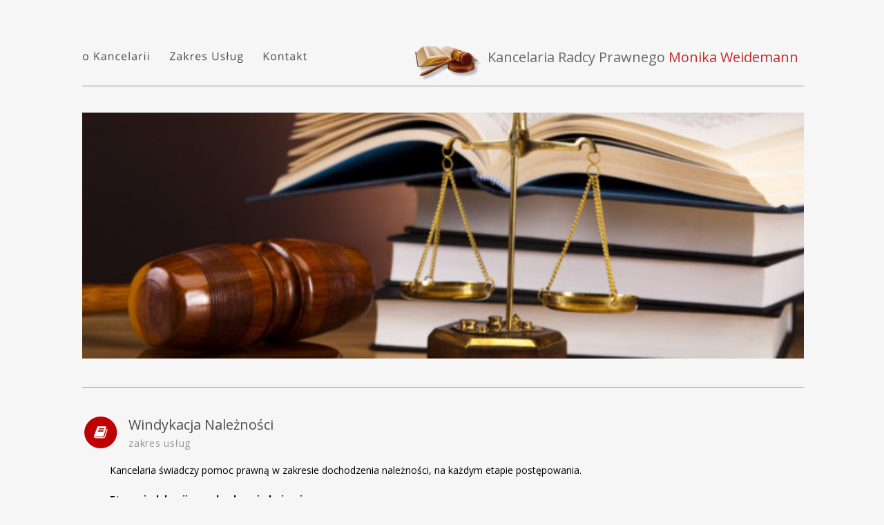

--- FILE ---
content_type: text/html
request_url: https://prawnik-drezdenko.pl/windykacja.htm
body_size: 3429
content:
<!DOCTYPE html>
<html lang="de">
<head>
 <meta http-equiv="X-UA-Compatible" content="IE=EDGE"/>
 <meta charset="utf-8"/>
 <meta name="Generator" content="Xara HTML filter v.9.6.0.33"/>
 <meta name="XAR Files" content="index_htm_files/xr_files.txt"/>
 <title>Kancelaria Radcy Prawnego Monika Weidemann - Drezdenko, Strzelce Kraj, Gorzów WLKP.</title>
 <meta name="viewport" content="width=device-width, initial-scale=1" />
 <meta name="keywords" content="radca prawny drezdenko, prawnik drezdenko, radca strzelce kraj, prawnik gorzów wlkp, kancelaria radcy prawnego"/>
 <meta name="description" content="radca prawny drezdenko, prawnik drezdenko, radca strzelce kraj, prawnik gorzów wlkp, kancelaria radcy prawnego"/>
 <link rel="stylesheet" href="index_htm_files/xr_fonts.css"/>
 <script><!--
 if(navigator.userAgent.indexOf('MSIE')!=-1 || navigator.userAgent.indexOf('Trident')!=-1){ document.write('<link rel="stylesheet" href="index_htm_files/xr_fontsie.css"/>');} 
--></script>
 <script>document.documentElement.className="xr_bgh8";</script>
 <link rel="stylesheet" href="index_htm_files/xr_main.css"/>
 <link rel="stylesheet" href="index_htm_files/custom_styles.css"/>
 <link rel="stylesheet" href="index_htm_files/xr_text.css"/>
 <script src="index_htm_files/roe.js"></script>
 <script src="index_htm_files/prs4.js"></script>
 <link rel="stylesheet" href="index_htm_files/xr_all.css" id="xr_mvcss"/>
 <!--[if lt IE 9]><link rel="stylesheet" href="index_htm_files/xr_ie.css"/><![endif]-->
 <script> var xr_multivar=1;xr_ios_ini2();</script>
 <script src="index_htm_files/jquery.js"></script>
 <link rel="stylesheet" href="index_htm_files/ani.css"/>
 <style>
  @media screen and (min-width: 760px) {#xr_xr {top:0px;}}
  @media screen and (max-width: 759px) {#xr_xr {top:0px;}}
 </style>
</head>
<body class="xr_bgb8">
<div class="xr_ap" id="xr_xrii"  style="width: 100%; height: 100%; min-width: 1120px; min-height: 1207px; top:0%; left:0%; overflow:hidden;">
<div class="xr_ap" id="xr_bph" style="width: 100%; height: 100%; left: 0px; top: 0px; overflow: hidden;">
<div class="xr_ar xr_mvp_10 xr_mvpo " style="width: 100%; height: 100%;">
<div class="xr_pbd">
</div>
</div>
</div>
<div class="xr_strb  xr_mvp_9 " style="top: 0px; left: 0px; width: 100%; min-width: 1120px; position: absolute;">
 <span class="xr_ar" style=" left: 0px; width: 100%; height: 55px; top: 1152px; position: absolute; background-color: #000000;"></span>
</div>
<div class="xr_strb  xr_mvp_10  xr_mvpo " style="top: 0px; left: 0px; width: 100%; min-width: 400px; position: absolute;">
 <span class="xr_ar" style=" left: 0px; width: 100%; height: 1372px; top: 0px; position: absolute; pointer-events: none;"></span>
</div>
<div class="xr_strb  xr_mvp_10  xr_mvpo " style="top: 0px; left: 0px; width: 100%; min-width: 400px; position: absolute;">
 <span class="xr_ar" style=" left: 0px; width: 100%; height: 38px; top: 1334px; position: absolute; background-color: #000000;"></span>
</div>
<!--[if gte IE 9]><!-->
<div id="xr_xr" class="xr_noc" style="position:relative; text-align:left; margin:0 auto;" onmousedown="xr_mm(event);">
<!--<![endif]-->
<!--[if lt IE 9]>
<div class="xr_ap" id="xr_xr" style="width: 1120px; height: 1207px; left:50%; margin-left: -560px; text-align: left; top:0px;">
<![endif]-->
 <script>var xr_xr=document.getElementById("xr_xr");xr_rxc();</script>
<div id="xr_td" class="xr_td">
<div id="xr_mvp_9" class="xr_mvp_9 xr_bgn_8_0_0" style="position:absolute; width:1120px; height:1207px;">
<div class="xr_ap xr_xri_" style="width: 1120px; height: 1207px;">
<div class="xr_group">
</div>
 <span class="xr_ar" style="left:40px;top:1069px;width:1040px;height:1px; background-color: #969192;"></span>
 <img class="xr_rn_ xr_rnsp_ xr_ap" src="index_htm_files/305.png" alt="" title="" style="left:42px;top:603px;width:48px;height:46px;"/>
 <div class="xr_txt Heading_1 xr_s0" style="position: absolute; left:56px; top:633px; width:20px; height:10px;">
  <h1 class="xr_tl Heading_1 xr_s1" style="top: -17.14px;margin:0;"><span class="Heading_1 xr_s1" style="width:19.66px;display:inline-block;-ms-transform-origin: 0%;-webkit-transform-origin: 0%;transform-origin: 0%;-webkit-transform: scaleX(1.059);-moz-transform: scaleX(1.059);-o-transform: scaleX(1.059);transform: scaleX(1.059);">&#61485;</span></h1>
 </div>
 <div class="xr_txt xr_s2" style="position: absolute; left:41px; top:686px; width:997px; height:10px;">
  <span class="xr_tl xr_s2" style="left: 37.79px; top: -14.96px;">Kancelaria świadczy pomoc prawną w zakresie dochodzenia należności, na każdym etapie postępowania. </span>
  <span class="xr_tl xr_s21" style="left: 37.79px; top: 26.98px;">Etap windykacji przedsądowej obejmuje: </span>
  <span class="xr_tl xr_s2" style="left: 37.79px; top: 47.95px;">1. Wezwanie do zapłaty</span>
  <span class="xr_tl xr_s2" style="left: 37.79px; top: 68.92px;">2. Prowadzenie negocjacji</span>
  <span class="xr_tl xr_s2" style="left: 37.79px; top: 89.9px;">3. Zawieranie i negocjowanie umów z dłużnikami</span>
  <span class="xr_tl xr_s21" style="left: 37.79px; top: 131.84px;">Etap windykacji sądowejdotyczy sytuacji, gdy podejmowane działania przedsądowe nie doprowadziły do dobrowolnego spełnienia świadczenia </span>
  <span class="xr_tl xr_s21" style="left: 37.79px; top: 152.81px;">obejmuje:</span>
  <span class="xr_tl xr_s2" style="left: 37.79px; top: 173.78px;">1. Sporządzenie pozwu</span>
  <span class="xr_tl xr_s2" style="left: 37.79px; top: 194.76px;">2. Reprezentowanie Klienta w postępowaniu sądowym,</span>
  <span class="xr_tl xr_s2" style="left: 37.79px; top: 215.73px;">3. Uzyskanie tytułu wykonawczego (prawomocnego orzeczenia sądu lub referendarza sądowego zaopatrzonego w klauzulę wykonalności), </span>
  <span class="xr_tl xr_s2" style="left: 37.79px; top: 236.7px;">uprawniającego do wszczęcia postępowania egzekucyjnego. </span>
  <span class="xr_tl xr_s22" style="left: 37.79px; top: 278.64px;"><span class="xr_s21" style="">Etap windykacjiegzekucyjnej </span><span class="xr_s2" style="">polega na skierowaniu sprawy do komornika sądowego z wnioskiem o wszczęcie postępowania egzekucyjnego, gdy </span></span>
  <span class="xr_tl xr_s2" style="left: 37.79px; top: 299.62px;">dłużnik nie respektuje prawomocnych orzeczeń.</span>
  <span class="xr_tl xr_s21" style="left: 37.79px; top: 320.59px;">Etap obejmuje: </span>
  <span class="xr_tl xr_s2" style="left: 37.79px; top: 341.56px;">Przygotowanie wniosku egzekucyjnego i reprezentowanie wierzyciela w postepowaniu egzekucyjnym.</span>
 </div>
 <div class="xr_txt xr_s3" style="position: absolute; left:106px; top:622px; width:209px; height:10px;">
  <h1 class="xr_tl Heading_1 xr_s4" style="top: -21.38px;margin:0;">Windykacja Należności</h1>
  <h3 class="xr_tl Heading_2 xr_s5" style="top: 9.81px;margin:0;">zakres usług</h3>
 </div>
<div class="xr_xpos" style="position:absolute; left: 40px; top: 40px; width:355px; height:80px;">
<div id="xr_nb25" class="xr_ar">
 <div class="xr_ar xr_nb0">
 <a href="index.htm" onclick="return(xr_nn());">
  <img class="xr_rn_ xr_rnsp_ xr_ap" src="index_htm_files/306.png" alt="o Kancelarii" title="" onmousemove="xr_mo(this,48,event)" style="left:0px;top:0px;width:126px;height:80px;"/>
  <img class="xr_rn_ xr_rnsp_ xr_ap xr_ro xr_ro0 xr_tt0" src="index_htm_files/312.png" alt="o Kancelarii" title="" onmousemove="xr_mo(this,48)" style="left:0px;top:0px;width:126px;height:80px;"/>
 </a>
 </div>
 <div class="xr_ar xr_nb0">
 <a href="javascript:;" aria-haspopup="true" onclick="return(xr_nn());">
  <img class="xr_rn_ xr_rnsp_ xr_ap" src="index_htm_files/328.png" alt="Zakres Usług" title="" style="left:125px;top:0px;width:137px;height:80px;"/>
  <img class="xr_rn_ xr_rnsp_ xr_ap xr_ro xr_ro0 xr_tt0" src="index_htm_files/330.png" alt="Zakres Usług" title="" onmousemove="xr_mo(this,48)" style="left:125px;top:0px;width:137px;height:80px;"/>
 </a>
  <div class="xr_nb2 xr_nb5 xr_smp125_-262" style="left:125px; top:80px; min-width:137px;">
  <ul class="xr_nb4">
   <li><a href="praworodzinne.htm">Prawo Rodzinne</a>
   </li>
   <li><a href="prawospadkowe.htm">Prawo Spadkowe</a>
   </li>
   <li><a href="nieruchomosci.htm">Nieruchomości</a>
   </li>
   <li><a href="windykacja.htm">Windykacja Należności</a>
   </li>
  </ul>
  </div>
 </div>
 <div class="xr_ar xr_nb0">
 <a href="kontakt.htm" target="_self" onclick="return(xr_nn());">
  <img class="xr_rn_ xr_rnsp_ xr_ap" src="index_htm_files/308.png" alt="Kontakt" title="" onmousemove="xr_mo(this,48,event)" style="left:261px;top:0px;width:94px;height:80px;"/>
  <img class="xr_rn_ xr_rnsp_ xr_ap xr_ro xr_ro0 xr_tt0" src="index_htm_files/314.png" alt="Kontakt" title="" onmousemove="xr_mo(this,48)" style="left:261px;top:0px;width:94px;height:80px;"/>
 </a>
 </div>
</div>
</div>
 <div class="xr_txt xr_s6" style="position: absolute; left:214px; top:1185px; width:340px; height:10px;">
  <span class="xr_tc xr_s7" style="left: -187.57px; top: -17.51px; width: 375px;"><span class="xr_s8" style="">Copyright © 2011-2016</span><span class="xr_s9" style="">  </span><span class="xr_s10" style="">”</span><span class="xr_s10" style="">Radca Prawny”</span></span>
 </div>
 <div class="xr_txt xr_s6" style="position: absolute; left:977px; top:1185px; width:150px; height:10px;">
  <span class="xr_tc xr_s7" style="left: -83.08px; top: -17.51px; width: 166px;"><span class="xr_s8" style="">Design by</span><span class="xr_s9" style=""> </span><span class="xr_s10" style="">”</span><span title="iT-DESiGNER" class="xr_s10" style="">Lopez</span><span class="xr_s10" style="">”</span></span>
 </div>
 <span class="xr_ar" style="left:39px;top:124px;width:1045px;height:1px; background-color: #969192;"></span>
 <img class="xr_ap" src="index_htm_files/309.png" alt="" title="" style="left:39px;top:163px;width:1045px;height:356px;"/>
 <span class="xr_ar" style="left:39px;top:560px;width:1045px;height:1px; background-color: #969192;"></span>
 <img class="xr_rn_ xr_ap" src="index_htm_files/351.jpg" alt="" title="" style="left:519px;top:65px;width:102px;height:42px;"/>
 <img class="xr_rn_ xr_ap" src="index_htm_files/352.jpg" alt="" title="" style="left:526px;top:69px;width:91px;height:51px;"/>
 <div class="xr_trigo_xr_ce4" style="position:absolute;left:1076px;top:90px;width:445px;height:20px;z-index:-1;"></div>
 <div class="xr_ap xr_ac" id="xr_xpxr_160" style="left:0; top:0; visibility: hidden; display: none;">
 <div class="xr_txt Logo_Big xr_s11" style="position: absolute; left:1076px; top:90px; width:445px; height:10px;">
  <h2 class="xr_tr Logo_Big xr_s11" style="left: -492.93px; top: -21.38px; width: 493px;margin:0;"><span class="Logo_Big xr_s4" style="">Kancelaria Radcy Prawnego </span><span class="Logo_Big xr_s12" style="">Monika Weidemann</span></h2>
 </div>
 </div>
 <div id="xr_xo48" class="xr_ap" style="left:0; top:0; width:1120px; height:100px; visibility:hidden; z-index:3;">
 <a href="" onclick="return(false);" onmousedown="xr_ppir(this);">
 </a>
 </div>
 <div id="xr_xd48"></div>
</div>
</div>
<div id="xr_mvp_10" class="xr_mvp_10 xr_bgn_9_0_0 xr_mvpo" style="position:absolute; width:400px; height:1372px;">
<div class="xr_ap xr_xri_" style="width: 400px; height: 1372px;">
<div class="xr_group">
</div>
 <span class="xr_ar" style="left:40px;top:1252px;width:322px;height:1px; background-color: #969192;"></span>
 <img class="xr_rn_ xr_rnsp_ xr_ap" src="index_htm_files/324.png" alt="" title="" style="left:40px;top:350px;width:46px;height:46px;"/>
 <div class="xr_txt Heading_1 xr_s0" style="position: absolute; left:53px; top:380px; width:20px; height:10px;">
  <h1 class="xr_tl Heading_1 xr_s1" style="top: -17.14px;margin:0;"><span class="Heading_1 xr_s1" style="width:19.66px;display:inline-block;-ms-transform-origin: 0%;-webkit-transform-origin: 0%;transform-origin: 0%;-webkit-transform: scaleX(1.059);-moz-transform: scaleX(1.059);-o-transform: scaleX(1.059);transform: scaleX(1.059);">&#61485;</span></h1>
 </div>
 <div class="xr_txt xr_s2" style="position: absolute; left:39px; top:433px; width:304px; height:10px;">
  <span class="xr_tl xr_s2" style="left: 37.79px; top: -14.96px;">Kancelaria świadczy pomoc prawną w </span>
  <span class="xr_tl xr_s2" style="top: 6.01px;">zakresie dochodzenia należności, na każdym </span>
  <span class="xr_tl xr_s2" style="top: 26.98px;">etapie postępowania. </span>
  <span class="xr_tl xr_s21" style="left: 37.79px; top: 68.92px;">Etap windykacji przedsądowej </span>
  <span class="xr_tl xr_s21" style="top: 89.9px;">obejmuje: </span>
  <span class="xr_tl xr_s2" style="left: 37.79px; top: 110.87px;">1. Wezwanie do zapłaty</span>
  <span class="xr_tl xr_s2" style="left: 37.79px; top: 131.84px;">2. Prowadzenie negocjacji</span>
  <span class="xr_tl xr_s2" style="left: 37.79px; top: 152.81px;">3. Zawieranie i negocjowanie umów z </span>
  <span class="xr_tl xr_s2" style="top: 173.78px;">dłużnikami</span>
  <span class="xr_tl xr_s21" style="left: 37.79px; top: 215.73px;">Etap windykacji sądowejdotyczy </span>
  <span class="xr_tl xr_s21" style="top: 236.7px;">sytuacji, gdy podejmowane działania </span>
  <span class="xr_tl xr_s21" style="top: 257.67px;">przedsądowe nie doprowadziły do </span>
  <span class="xr_tl xr_s21" style="top: 278.64px;">dobrowolnego spełnienia świadczenia </span>
  <span class="xr_tl xr_s21" style="left: 37.79px; top: 299.62px;">obejmuje:</span>
  <span class="xr_tl xr_s2" style="left: 37.79px; top: 320.59px;">1. Sporządzenie pozwu</span>
  <span class="xr_tl xr_s2" style="left: 37.79px; top: 341.56px;">2. Reprezentowanie Klienta w </span>
  <span class="xr_tl xr_s2" style="top: 362.53px;">postępowaniu sądowym,</span>
  <span class="xr_tl xr_s2" style="left: 37.79px; top: 383.5px;">3. Uzyskanie tytułu wykonawczego </span>
  <span class="xr_tl xr_s2" style="top: 404.48px;">(prawomocnego orzeczenia sądu lub </span>
  <span class="xr_tl xr_s2" style="top: 425.45px;">referendarza sądowego zaopatrzonego w </span>
  <span class="xr_tl xr_s2" style="top: 446.42px;">klauzulę wykonalności), </span>
  <span class="xr_tl xr_s2" style="left: 37.79px; top: 467.39px;">uprawniającego do wszczęcia </span>
  <span class="xr_tl xr_s2" style="top: 488.36px;">postępowania egzekucyjnego. </span>
  <span class="xr_tl xr_s22" style="left: 37.79px; top: 530.31px;"><span class="xr_s21" style="">Etap windykacjiegzekucyjnej </span><span class="xr_s2" style="">polega na </span></span>
  <span class="xr_tl xr_s2" style="top: 551.28px;">skierowaniu sprawy do komornika sądowego z </span>
  <span class="xr_tl xr_s2" style="top: 572.25px;">wnioskiem o wszczęcie postępowania </span>
  <span class="xr_tl xr_s2" style="top: 593.22px;">egzekucyjnego, gdy </span>
  <span class="xr_tl xr_s2" style="left: 37.79px; top: 614.2px;">dłużnik nie respektuje prawomocnych </span>
  <span class="xr_tl xr_s2" style="top: 635.17px;">orzeczeń.</span>
  <span class="xr_tl xr_s21" style="left: 37.79px; top: 656.14px;">Etap obejmuje: </span>
  <span class="xr_tl xr_s2" style="left: 37.79px; top: 677.11px;">Przygotowanie wniosku egzekucyjnego i </span>
  <span class="xr_tl xr_s2" style="top: 698.08px;">reprezentowanie wierzyciela w postepowaniu </span>
  <span class="xr_tl xr_s2" style="top: 719.06px;">egzekucyjnym.</span>
 </div>
 <div class="xr_txt xr_s3" style="position: absolute; left:100px; top:369px; width:209px; height:10px;">
  <h1 class="xr_tl Heading_1 xr_s4" style="top: -21.38px;margin:0;">Windykacja Należności</h1>
  <h3 class="xr_tl Heading_2 xr_s13" style="top: 9.6px;margin:0;">zakres usług</h3>
 </div>
<div class="xr_group">
</div>
<div class="xr_group">
</div>
<div class="xr_group">
</div>
 <div class="xr_txt xr_s14" style="position: absolute; left:117px; top:1313px; width:207px; height:10px;">
  <span class="xr_tc xr_s14" style="left: -114.11px; top: -10.05px; width: 228px;"><span class="xr_s15" style="">Copyright © 2011-2016</span><span class="xr_s16" style="">  </span><span class="xr_s17" style="">”</span><span class="xr_s17" style="">Radca Prawny”</span></span>
 </div>
 <div class="xr_txt xr_s14" style="position: absolute; left:342px; top:1313px; width:91px; height:10px;">
  <span class="xr_tc xr_s14" style="left: -50.37px; top: -10.05px; width: 101px;"><span class="xr_s15" style="">Design by</span><span class="xr_s16" style=""> </span><span class="xr_s17" style="">”</span><span title="iT-DESiGNER" class="xr_s17" style="">Lopez</span><span class="xr_s17" style="">”</span></span>
 </div>
 <img class="xr_rn_ xr_rnsp_ xr_ap" src="index_htm_files/331.png" alt="" title="" style="left:0px;top:97px;width:401px;height:137px;"/>
 <div id="xr_xo54" class="xr_ap" style="left:0; top:0; width:400px; height:100px; visibility:hidden; z-index:3;">
 <a href="" onclick="return(false);" onmousedown="xr_ppir(this);">
 </a>
 </div>
 <div id="xr_xd54"></div>
</div>
</div>
</div>
</div>
<div class="xr_ap  xr_mvp_10  xr_mvpo " style="top:0px; left:0px; width:0px; height:0px; text-align:left;">
 <div class="xr_ap xr_stickie" style="position:fixed;top:0px;width:100%;height:80px;">
 <span class="xr_ar" style=" left: 0px; width: 100%; height: 80px; position: fixed; background-color: #F6F6F6;"></span>
 </div>
 <div class="xr_ap xr_stickie" style="position:fixed;top:80px;width:100%;height:1px;">
 <span class="xr_rn_ xr_rnsp_ xr_ar" style=" left: 0px; width: 100%; height: 1px; position: fixed; background:url('index_htm_files/317.png') center 0px repeat; background-size: 401px 1px;"></span>
 </div>
 <div class="xr_ap xr_stickie" style="position:fixed; left: 50%; margin-left: 159px; top: 48px; width:207px; height:32px;">
 <div class="xr_txt Logo_Big xr_s18" style="position: absolute; left:0px; top:0px; width:207px; height:10px;">
  <h2 class="xr_tr Logo_Big xr_s19" style="left: -225.78px; top: -17.1px; width: 230px;margin:0;">Kancelaria Radcy Prawnego </h2>
  <h2 class="xr_tr Logo_Big xr_s20" style="left: -164.42px; top: 2.51px; width: 164px;margin:0;">Monika Weidemann</h2>
 </div>
 </div>
<div class="xr_xpos xr_stickie" style="position:fixed; left: 50%; margin-left: -160px; top: 0px; width:24px; height:80px;">
<div id="xr_nb29" class="xr_ar">
 <div class="xr_ar xr_nb0">
 <a href="javascript:;" aria-haspopup="true" onclick="return(xr_nn());">
  <img class="xr_rn_ xr_rnsp_ xr_ap" src="index_htm_files/318.png" alt="" title="" style="left:0px;top:0px;width:24px;height:80px;"/>
 </a>
  <div class="xr_nb2 xr_nb5 xr_smp0_-24" style="left:0px; top:80px; min-width:24px;">
  <ul class="xr_nb4">
   <li><a href="index.htm" target="_self">O Kancelarii</a>
   </li>
   <li><a href="praworodzinne.htm" target="_self">Prawo Rodzinne</a>
   </li>
   <li><a href="prawospadkowe.htm" target="_self">Prawo Spadkowe</a>
   </li>
   <li><a href="nieruchomosci.htm" target="_self">Nieruchomości</a>
   </li>
   <li><a href="windykacja.htm" target="_self">Windykacja Należności</a>
   </li>
   <li><a href="kontakt.htm" target="_self">Kontakt</a>
   </li>
  </ul>
  </div>
 </div>
</div>
</div>
</div>
</div >
<!--[if lt IE 7]><script src="index_htm_files/png.js"></script><![endif]-->
<!--[if IE]><script>xr_aeh()</script><![endif]--><!--[if !IE]>--><script>xr_htm();repMobFonts();window.addEventListener('load', xr_aeh, false);</script><!--<![endif]-->
</body>
</html>

--- FILE ---
content_type: text/css
request_url: https://prawnik-drezdenko.pl/index_htm_files/xr_fonts.css
body_size: 11
content:
@import url(https://fonts.googleapis.com/css?family=Open+Sans:regular,700&subset=latin,latin-ext);
@font-face {font-family: 'Droid Serif Light';font-weight:300;font-style:normal;src: url("XaraWDGeneratedHTMLfont1.woff") format("woff"), url("XaraWDEmbeddedHTMLfont1.eot?") format("embedded-opentype"), local('Droid Serif Light'), local('DroidSerif');}
@font-face {font-family: 'FontAwesome';font-weight:normal;font-style:normal;src: url("XaraWDGeneratedHTMLfont2.woff") format("woff"), url("XaraWDEmbeddedHTMLfont2.eot?") format("embedded-opentype"), local('FontAwesome');}
@font-face {font-family: 'Verdana_xr';font-weight:normal;font-style:normal;src: url("XaraWDGeneratedHTMLfont3.woff") format("woff"), url("XaraWDEmbeddedHTMLfont3.eot?") format("embedded-opentype"), local('Verdana_xr');}


--- FILE ---
content_type: text/css
request_url: https://prawnik-drezdenko.pl/index_htm_files/xr_main.css
body_size: 1294
content:
/* Site settings */
body {background-color:#ffffff;margin:0px;font-family:Arial,sans-serif;font-size:13px;font-weight:normal;font-style:normal;text-decoration:none;text-rendering:optimizeLegibility;font-feature-settings:'kern', 'liga' 0, 'clig' 0, 'calt' 0;color:#000000;letter-spacing:0em;-webkit-print-color-adjust:exact;}
a {text-decoration:none;}
a:link {color:inherit; cursor:pointer;}
a:visited {color:#FFFFFF;}
a:hover {color:#757575;}
a * {color:inherit;text-decoration:none;}
sup {font-size:0.5em; vertical-align: 0.66em;}
sub {font-size:0.5em; vertical-align: -0.1em;}
.xr_tl {position: absolute; white-space: pre; unicode-bidi:bidi-override;}
.xr_tr {position: absolute; white-space: pre; unicode-bidi:bidi-override; text-align:right;}
.xr_tc {position: absolute; white-space: pre; unicode-bidi:bidi-override; text-align:center;}
.xr_tj {position: absolute; unicode-bidi:bidi-override; text-align:justify;}
.xr_tb {position: absolute; unicode-bidi:bidi-override;}
.xr_e1 {display: inline-block; border:none; white-space:normal;}
.xr_e2 {position: absolute; display: block; border:none;}
.xr_ap {position: absolute; border:none;}
.xr_ar {position: absolute; display:block;}
.xr_ae {position: relative; border:none;}
.xr_strb {z-index: 1;}
.xr_strb .mxs-arrow, .xr_strb .mxs-navigation {visibility: hidden;}
.xr_strf {z-index: 3;}
.xr_xrc, .xr_xri_, .xr_sxri, .xr_xpos {z-index: 2;}
.xr_ro, .xr_rd, .xr_rs {z-index: 3;}
.xr_tu {unicode-bidi:bidi-override;margin-top:0px;margin-bottom:0px;}

.xr_tt0 {transition: all 0s;}
.xr_tt1 {transition: all 0.1s; transition-timing-function: ease-in;}
.xr_tt2 {transition: all 0.25s; transition-timing-function: ease-in;}
.xr_tt3 {transition: all 0.5s; transition-timing-function: ease-in;}
.xr_tt4 {transition: all 1s; transition-timing-function: ease-in;}
.xr_tt5 {transition: all 2s; transition-timing-function: ease-in;}
a:hover .xr_ro, a:active .xr_rd, .xr_nb0:hover .xr_ro{visibility:visible;opacity: 1;transform: none;}

a:active .xr_ro {opacity:0;}
.xr_ro, .xr_rd {visibility:hidden;opacity:0;}
.xr_ro0, .xr_rd0, a:active .xr_ro0 {opacity:0;}
.xr_ro1, .xr_rd1, a:active .xr_ro1 {transform:translate3d(0,-20%,0);}
.xr_ro2, .xr_rd2, a:active .xr_ro2 {transform:translate3d(20%,0,0);}
.xr_ro3, .xr_rd3, a:active .xr_ro3 {transform-origin:top; transform:scale3d(1,0.3,1);}
.xr_ro4, .xr_rd4, a:active .xr_ro4 {transform-origin:left; transform:scale3d(0.3,1,1);}
.xr_ro5, .xr_rd5, a:active .xr_ro5 {transform:rotate3d(1,0,0,180deg); -ms-transform: rotateX(180deg);}
.xr_ro6, .xr_rd6, a:active .xr_ro6 {transform:rotate3d(0,1,0,180deg); -ms-transform: rotateY(180deg);}
.xr_ro7, .xr_rd7, a:active .xr_ro7 {transform:rotate3d(0,0,1,180deg);}
.xr_ro8, .xr_rd8, a:active .xr_ro8 {transform:scale3d(0.3,0.3,1);}
.xr_ro9, .xr_rd9, a:active .xr_ro9 {transform:skew(-30deg,0) translate3d(10%,0,0);}
.xr_ro10, .xr_rd10, a:active .xr_ro10 {transform-origin:50% 500%; transform:rotate3d(0,0,1,10deg);}
.xr_ro11, .xr_rd11, a:active .xr_ro11 {transform:translate3d(0,-50%,0) scale3d(0.3,0.3,1);}
.xr_ro12, .xr_rd12, a:active .xr_ro12 {transform:translate3d(0,20%,0);}
.xr_ro13, .xr_rd13, a:active .xr_ro13 {transform:translate3d(-20%,0,0);}
.xr_stickie {z-index: 90;}
.xr_nb0 {touch-action: none;}
.xr_nb0:hover > .xr_nb2, .xr_nb1:hover > .xr_nb2 {visibility: visible; opacity: 1 !important; transform: none !important;}
.xr_nb2 {white-space: nowrap; padding:0px; margin:0px; visibility: hidden; position: absolute; z-index:101;}
.xr_nb2 li {display:block;}
.xr_nb2 li a {display:block; text-decoration:none;}
.xr_nb4 {display:block; padding:0px; margin:0px;}
.xr_nb6 {width:100%; height:2px;}
.xr_nb1 {position: relative;}
.xr_nb1:after {content: ''; position: absolute; top: 50%; right: .5em; height: 0px; width: 0px; border: 5px solid transparent; margin-top: -5px; margin-right: -3px; border-color: transparent; border-left-color: inherit;}
body {text-align:center;}
@media screen, handheld {
.xr_app {position: absolute;}
.xr_apb {display:block; position:absolute;}
.xr_c_Light_Text {color:#FFFFFF;}
.xr_c_Website_Backdrop {color:#F6F6F6;}
.xr_c_Footer {color:#000000;}
.xr_c_Theme_Color_2 {color:#4E4B4C;}
.xr_c_Text_a {color:#000000;}
.xr_c_Text_Link_a {color:#828181;}
.xr_c_Light_Text_a {color:#FFFFFF;}
.xr_c_Theme_Color_1 {color:#BF0000;}
.xr_bgb0 {background-color: #F6F6F6;}
#xr_nb1 {font-family:Arial; font-size:14px;}
#xr_nb1 li:hover > a {background-color:#F6F6F6; color:#BF0000;}
#xr_nb1 li a {color:#4E4B4C; background-color:#F6F6F6; padding:15px; padding-right:33px;}
#xr_nb1 li > div {background-color:#F6F6F6; padding:15px;}
#xr_nb1 .xr_nb6 {background-color:#4E4B4C;}
#xr_nb1 li {border-color:#4E4B4C;}
#xr_nb1 li:hover {border-color:#BF0000;}
#xr_nb1 ul {border: solid 10px #F6F6F6; background-color:#F6F6F6;}
#xr_nb1 .xr_nb1 ul {margin-top:-10px;}
#xr_nb1 .xr_nb2 {transition: visibility 300ms;}
.xr_bgb1 {background-color: #F6F6F6;}
#xr_nb5 {font-family:Arial; font-size:14px;}
#xr_nb5 li:hover > a {background-color:#F6F6F6; color:#4E4B4C;}
#xr_nb5 li a {color:#4E4B4C; background-color:#F6F6F6; padding:15px; padding-right:33px;}
#xr_nb5 li > div {background-color:#F6F6F6; padding:15px;}
#xr_nb5 .xr_nb6 {background-color:#4E4B4C;}
#xr_nb5 li {border-color:#4E4B4C;}
#xr_nb5 li:hover {border-color:#4E4B4C;}
#xr_nb5 ul {border: solid 10px #F6F6F6; background-color:#F6F6F6;}
#xr_nb5 .xr_nb1 ul {margin-top:-10px;}
#xr_nb5 .xr_nb2 {transition: visibility 300ms;}
.xr_bgb2 {background-color: #F6F6F6;}
#xr_nb7 {font-family:Arial; font-size:14px;}
#xr_nb7 li:hover > a {background-color:#F6F6F6; color:#BF0000;}
#xr_nb7 li a {color:#4E4B4C; background-color:#F6F6F6; padding:15px; padding-right:33px;}
#xr_nb7 li > div {background-color:#F6F6F6; padding:15px;}
#xr_nb7 .xr_nb6 {background-color:#4E4B4C;}
#xr_nb7 li {border-color:#4E4B4C;}
#xr_nb7 li:hover {border-color:#BF0000;}
#xr_nb7 ul {border: solid 10px #F6F6F6; background-color:#F6F6F6;}
#xr_nb7 .xr_nb1 ul {margin-top:-10px;}
#xr_nb7 .xr_nb2 {transition: visibility 300ms;}
.xr_bgb3 {background-color: #F6F6F6;}
#xr_nb11 {font-family:Arial; font-size:14px;}
#xr_nb11 li:hover > a {background-color:#F6F6F6; color:#4E4B4C;}
#xr_nb11 li a {color:#4E4B4C; background-color:#F6F6F6; padding:15px; padding-right:33px;}
#xr_nb11 li > div {background-color:#F6F6F6; padding:15px;}
#xr_nb11 .xr_nb6 {background-color:#4E4B4C;}
#xr_nb11 li {border-color:#4E4B4C;}
#xr_nb11 li:hover {border-color:#4E4B4C;}
#xr_nb11 ul {border: solid 10px #F6F6F6; background-color:#F6F6F6;}
#xr_nb11 .xr_nb1 ul {margin-top:-10px;}
#xr_nb11 .xr_nb2 {transition: visibility 300ms;}
.xr_bgb4 {background-color: #F6F6F6;}
#xr_nb13 {font-family:Arial; font-size:14px;}
#xr_nb13 li:hover > a {background-color:#F6F6F6; color:#BF0000;}
#xr_nb13 li a {color:#4E4B4C; background-color:#F6F6F6; padding:15px; padding-right:33px;}
#xr_nb13 li > div {background-color:#F6F6F6; padding:15px;}
#xr_nb13 .xr_nb6 {background-color:#4E4B4C;}
#xr_nb13 li {border-color:#4E4B4C;}
#xr_nb13 li:hover {border-color:#BF0000;}
#xr_nb13 ul {border: solid 10px #F6F6F6; background-color:#F6F6F6;}
#xr_nb13 .xr_nb1 ul {margin-top:-10px;}
#xr_nb13 .xr_nb2 {transition: visibility 300ms;}
.xr_bgb5 {background-color: #F6F6F6;}
#xr_nb17 {font-family:Arial; font-size:14px;}
#xr_nb17 li:hover > a {background-color:#F6F6F6; color:#4E4B4C;}
#xr_nb17 li a {color:#4E4B4C; background-color:#F6F6F6; padding:15px; padding-right:33px;}
#xr_nb17 li > div {background-color:#F6F6F6; padding:15px;}
#xr_nb17 .xr_nb6 {background-color:#4E4B4C;}
#xr_nb17 li {border-color:#4E4B4C;}
#xr_nb17 li:hover {border-color:#4E4B4C;}
#xr_nb17 ul {border: solid 10px #F6F6F6; background-color:#F6F6F6;}
#xr_nb17 .xr_nb1 ul {margin-top:-10px;}
#xr_nb17 .xr_nb2 {transition: visibility 300ms;}
.xr_bgb6 {background-color: #F6F6F6;}
#xr_nb19 {font-family:Arial; font-size:14px;}
#xr_nb19 li:hover > a {background-color:#F6F6F6; color:#BF0000;}
#xr_nb19 li a {color:#4E4B4C; background-color:#F6F6F6; padding:15px; padding-right:33px;}
#xr_nb19 li > div {background-color:#F6F6F6; padding:15px;}
#xr_nb19 .xr_nb6 {background-color:#4E4B4C;}
#xr_nb19 li {border-color:#4E4B4C;}
#xr_nb19 li:hover {border-color:#BF0000;}
#xr_nb19 ul {border: solid 10px #F6F6F6; background-color:#F6F6F6;}
#xr_nb19 .xr_nb1 ul {margin-top:-10px;}
#xr_nb19 .xr_nb2 {transition: visibility 300ms;}
.xr_bgb7 {background-color: #F6F6F6;}
#xr_nb23 {font-family:Arial; font-size:14px;}
#xr_nb23 li:hover > a {background-color:#F6F6F6; color:#4E4B4C;}
#xr_nb23 li a {color:#4E4B4C; background-color:#F6F6F6; padding:15px; padding-right:33px;}
#xr_nb23 li > div {background-color:#F6F6F6; padding:15px;}
#xr_nb23 .xr_nb6 {background-color:#4E4B4C;}
#xr_nb23 li {border-color:#4E4B4C;}
#xr_nb23 li:hover {border-color:#4E4B4C;}
#xr_nb23 ul {border: solid 10px #F6F6F6; background-color:#F6F6F6;}
#xr_nb23 .xr_nb1 ul {margin-top:-10px;}
#xr_nb23 .xr_nb2 {transition: visibility 300ms;}
.xr_bgb8 {background-color: #F6F6F6;}
#xr_nb25 {font-family:Arial; font-size:14px;}
#xr_nb25 li:hover > a {background-color:#F6F6F6; color:#BF0000;}
#xr_nb25 li a {color:#4E4B4C; background-color:#F6F6F6; padding:15px; padding-right:33px;}
#xr_nb25 li > div {background-color:#F6F6F6; padding:15px;}
#xr_nb25 .xr_nb6 {background-color:#4E4B4C;}
#xr_nb25 li {border-color:#4E4B4C;}
#xr_nb25 li:hover {border-color:#BF0000;}
#xr_nb25 ul {border: solid 10px #F6F6F6; background-color:#F6F6F6;}
#xr_nb25 .xr_nb1 ul {margin-top:-10px;}
#xr_nb25 .xr_nb2 {transition: visibility 300ms;}
.xr_bgb9 {background-color: #F6F6F6;}
#xr_nb29 {font-family:Arial; font-size:14px;}
#xr_nb29 li:hover > a {background-color:#F6F6F6; color:#4E4B4C;}
#xr_nb29 li a {color:#4E4B4C; background-color:#F6F6F6; padding:15px; padding-right:33px;}
#xr_nb29 li > div {background-color:#F6F6F6; padding:15px;}
#xr_nb29 .xr_nb6 {background-color:#4E4B4C;}
#xr_nb29 li {border-color:#4E4B4C;}
#xr_nb29 li:hover {border-color:#4E4B4C;}
#xr_nb29 ul {border: solid 10px #F6F6F6; background-color:#F6F6F6;}
#xr_nb29 .xr_nb1 ul {margin-top:-10px;}
#xr_nb29 .xr_nb2 {transition: visibility 300ms;}
.xr_bgb10 {background-color: #F6F6F6;}
#xr_nb31 {font-family:Arial; font-size:14px;}
#xr_nb31 li:hover > a {background-color:#F6F6F6; color:#BF0000;}
#xr_nb31 li a {color:#4E4B4C; background-color:#F6F6F6; padding:15px; padding-right:33px;}
#xr_nb31 li > div {background-color:#F6F6F6; padding:15px;}
#xr_nb31 .xr_nb6 {background-color:#4E4B4C;}
#xr_nb31 li {border-color:#4E4B4C;}
#xr_nb31 li:hover {border-color:#BF0000;}
#xr_nb31 ul {border: solid 10px #F6F6F6; background-color:#F6F6F6;}
#xr_nb31 .xr_nb1 ul {margin-top:-10px;}
#xr_nb31 .xr_nb2 {transition: visibility 300ms;}
.xr_bgb11 {background-color: #F6F6F6;}
#xr_nb35 {font-family:Arial; font-size:14px;}
#xr_nb35 li:hover > a {background-color:#F6F6F6; color:#4E4B4C;}
#xr_nb35 li a {color:#4E4B4C; background-color:#F6F6F6; padding:15px; padding-right:33px;}
#xr_nb35 li > div {background-color:#F6F6F6; padding:15px;}
#xr_nb35 .xr_nb6 {background-color:#4E4B4C;}
#xr_nb35 li {border-color:#4E4B4C;}
#xr_nb35 li:hover {border-color:#4E4B4C;}
#xr_nb35 ul {border: solid 10px #F6F6F6; background-color:#F6F6F6;}
#xr_nb35 .xr_nb1 ul {margin-top:-10px;}
#xr_nb35 .xr_nb2 {transition: visibility 300ms;}
}
@media print {
 .xr_mvpo {display:none;}
 #xr_xrii{overflow:visible !important; position: relative !important;}
}


--- FILE ---
content_type: text/css
request_url: https://prawnik-drezdenko.pl/index_htm_files/custom_styles.css
body_size: -140
content:
.Normal_Text {font-family:'Open Sans';font-weight:normal;font-style:normal;font-size:14px;text-decoration:none;text-transform: none;color:#4E4B4C;letter-spacing:0em;}
.Heading_2 {font-family:'Open Sans';font-weight:normal;font-style:normal;font-size:14px;text-decoration:none;text-transform: none;color:#969192;letter-spacing:0.054em;}
.Heading_1 {font-family:'Droid Serif Light';font-weight:300;font-style:normal;font-size:20px;text-decoration:none;text-transform: none;color:#4E4B4C;letter-spacing:0em;}
.Logo_Big {font-family:'Droid Serif Light';font-weight:300;font-style:normal;font-size:20px;text-decoration:none;text-transform: none;color:#4E4B4C;letter-spacing:0em;}


--- FILE ---
content_type: text/css
request_url: https://prawnik-drezdenko.pl/index_htm_files/xr_all.css
body_size: -90
content:
@media screen and (max-width: 759px) {
.xr_mvp_2 {display: block;}
.xr_mvp_1 {display: none;}
.xr_pbd {margin-left: -200px;}
#xr_xr {width: 400px; height: 1612px}
}
@media screen and (min-width: 760px) {
.xr_mvp_2 {display: none;}
.xr_mvp_1 {display: block;}
.xr_pbd {margin-left: -560px;}
#xr_xr {width: 1120px; height: 1180px}
}
@media screen and (max-width: 759px) {
.xr_mvp_4 {display: block;}
.xr_mvp_3 {display: none;}
.xr_pbd {margin-left: -200px;}
#xr_xr {width: 400px; height: 1280px}
}
@media screen and (min-width: 760px) {
.xr_mvp_4 {display: none;}
.xr_mvp_3 {display: block;}
.xr_pbd {margin-left: -560px;}
#xr_xr {width: 1120px; height: 1078px}
}
@media screen and (max-width: 759px) {
.xr_mvp_6 {display: block;}
.xr_mvp_5 {display: none;}
.xr_pbd {margin-left: -200px;}
#xr_xr {width: 400px; height: 1218px}
}
@media screen and (min-width: 760px) {
.xr_mvp_6 {display: none;}
.xr_mvp_5 {display: block;}
.xr_pbd {margin-left: -560px;}
#xr_xr {width: 1120px; height: 1108px}
}
@media screen and (max-width: 759px) {
.xr_mvp_8 {display: block;}
.xr_mvp_7 {display: none;}
.xr_pbd {margin-left: -200px;}
#xr_xr {width: 400px; height: 1054px}
}
@media screen and (min-width: 760px) {
.xr_mvp_8 {display: none;}
.xr_mvp_7 {display: block;}
.xr_pbd {margin-left: -560px;}
#xr_xr {width: 1120px; height: 1044px}
}
@media screen and (max-width: 759px) {
.xr_mvp_10 {display: block;}
.xr_mvp_9 {display: none;}
.xr_pbd {margin-left: -200px;}
#xr_xr {width: 400px; height: 1372px}
}
@media screen and (min-width: 760px) {
.xr_mvp_10 {display: none;}
.xr_mvp_9 {display: block;}
.xr_pbd {margin-left: -560px;}
#xr_xr {width: 1120px; height: 1207px}
}
@media screen and (max-width: 759px) {
.xr_mvp_12 {display: block;}
.xr_mvp_11 {display: none;}
.xr_pbd {margin-left: -200px;}
#xr_xr {width: 400px; height: 1200px}
}
@media screen and (min-width: 760px) {
.xr_mvp_12 {display: none;}
.xr_mvp_11 {display: block;}
.xr_pbd {margin-left: -560px;}
#xr_xr {width: 1120px; height: 1400px}
}
